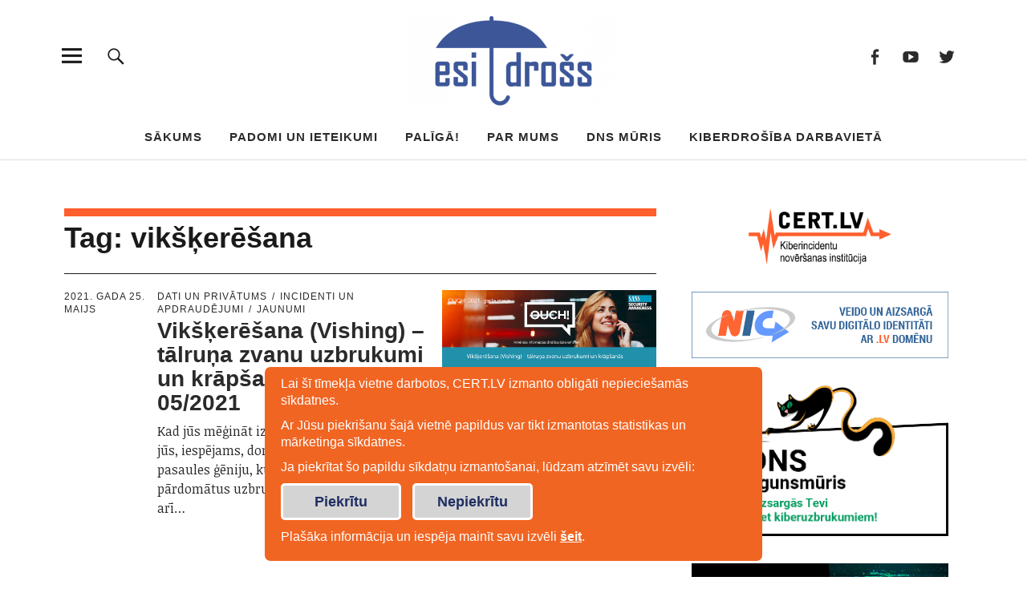

--- FILE ---
content_type: text/html; charset=UTF-8
request_url: https://www.esidross.lv/birkas/vikskeresana/
body_size: 16358
content:
<!DOCTYPE html>
<html lang="lv-LV" class="no-js">
<head>
<meta charset="UTF-8">
<meta name="viewport" content="width=device-width, initial-scale=1">
<link rel="profile" href="http://gmpg.org/xfn/11">
<link rel="pingback" href="https://www.esidross.lv/xmlrpc.php">
<script>(function(html){html.className = html.className.replace(/\bno-js\b/,'js')})(document.documentElement);</script>
<title>vikšķerēšana &#8211; Esidrošs</title>
<meta name='robots' content='max-image-preview:large' />
<link rel='dns-prefetch' href='//fonts.googleapis.com' />
<link rel="alternate" type="application/rss+xml" title="Esidrošs&raquo; Plūsma" href="https://www.esidross.lv/feed/" />
<link rel="alternate" type="application/rss+xml" title="Komentāru plūsma" href="https://www.esidross.lv/comments/feed/" />
<link rel="alternate" type="application/rss+xml" title="Esidrošs &raquo; vikšķerēšana plūsma" href="https://www.esidross.lv/birkas/vikskeresana/feed/" />
<script type="text/javascript">
window._wpemojiSettings = {"baseUrl":"https:\/\/s.w.org\/images\/core\/emoji\/14.0.0\/72x72\/","ext":".png","svgUrl":"https:\/\/s.w.org\/images\/core\/emoji\/14.0.0\/svg\/","svgExt":".svg","source":{"concatemoji":"https:\/\/www.esidross.lv\/wp-includes\/js\/wp-emoji-release.min.js"}};
/*! This file is auto-generated */
!function(i,n){var o,s,e;function c(e){try{var t={supportTests:e,timestamp:(new Date).valueOf()};sessionStorage.setItem(o,JSON.stringify(t))}catch(e){}}function p(e,t,n){e.clearRect(0,0,e.canvas.width,e.canvas.height),e.fillText(t,0,0);var t=new Uint32Array(e.getImageData(0,0,e.canvas.width,e.canvas.height).data),r=(e.clearRect(0,0,e.canvas.width,e.canvas.height),e.fillText(n,0,0),new Uint32Array(e.getImageData(0,0,e.canvas.width,e.canvas.height).data));return t.every(function(e,t){return e===r[t]})}function u(e,t,n){switch(t){case"flag":return n(e,"\ud83c\udff3\ufe0f\u200d\u26a7\ufe0f","\ud83c\udff3\ufe0f\u200b\u26a7\ufe0f")?!1:!n(e,"\ud83c\uddfa\ud83c\uddf3","\ud83c\uddfa\u200b\ud83c\uddf3")&&!n(e,"\ud83c\udff4\udb40\udc67\udb40\udc62\udb40\udc65\udb40\udc6e\udb40\udc67\udb40\udc7f","\ud83c\udff4\u200b\udb40\udc67\u200b\udb40\udc62\u200b\udb40\udc65\u200b\udb40\udc6e\u200b\udb40\udc67\u200b\udb40\udc7f");case"emoji":return!n(e,"\ud83e\udef1\ud83c\udffb\u200d\ud83e\udef2\ud83c\udfff","\ud83e\udef1\ud83c\udffb\u200b\ud83e\udef2\ud83c\udfff")}return!1}function f(e,t,n){var r="undefined"!=typeof WorkerGlobalScope&&self instanceof WorkerGlobalScope?new OffscreenCanvas(300,150):i.createElement("canvas"),a=r.getContext("2d",{willReadFrequently:!0}),o=(a.textBaseline="top",a.font="600 32px Arial",{});return e.forEach(function(e){o[e]=t(a,e,n)}),o}function t(e){var t=i.createElement("script");t.src=e,t.defer=!0,i.head.appendChild(t)}"undefined"!=typeof Promise&&(o="wpEmojiSettingsSupports",s=["flag","emoji"],n.supports={everything:!0,everythingExceptFlag:!0},e=new Promise(function(e){i.addEventListener("DOMContentLoaded",e,{once:!0})}),new Promise(function(t){var n=function(){try{var e=JSON.parse(sessionStorage.getItem(o));if("object"==typeof e&&"number"==typeof e.timestamp&&(new Date).valueOf()<e.timestamp+604800&&"object"==typeof e.supportTests)return e.supportTests}catch(e){}return null}();if(!n){if("undefined"!=typeof Worker&&"undefined"!=typeof OffscreenCanvas&&"undefined"!=typeof URL&&URL.createObjectURL&&"undefined"!=typeof Blob)try{var e="postMessage("+f.toString()+"("+[JSON.stringify(s),u.toString(),p.toString()].join(",")+"));",r=new Blob([e],{type:"text/javascript"}),a=new Worker(URL.createObjectURL(r),{name:"wpTestEmojiSupports"});return void(a.onmessage=function(e){c(n=e.data),a.terminate(),t(n)})}catch(e){}c(n=f(s,u,p))}t(n)}).then(function(e){for(var t in e)n.supports[t]=e[t],n.supports.everything=n.supports.everything&&n.supports[t],"flag"!==t&&(n.supports.everythingExceptFlag=n.supports.everythingExceptFlag&&n.supports[t]);n.supports.everythingExceptFlag=n.supports.everythingExceptFlag&&!n.supports.flag,n.DOMReady=!1,n.readyCallback=function(){n.DOMReady=!0}}).then(function(){return e}).then(function(){var e;n.supports.everything||(n.readyCallback(),(e=n.source||{}).concatemoji?t(e.concatemoji):e.wpemoji&&e.twemoji&&(t(e.twemoji),t(e.wpemoji)))}))}((window,document),window._wpemojiSettings);
</script>
<style type="text/css">
img.wp-smiley,
img.emoji {
	display: inline !important;
	border: none !important;
	box-shadow: none !important;
	height: 1em !important;
	width: 1em !important;
	margin: 0 0.07em !important;
	vertical-align: -0.1em !important;
	background: none !important;
	padding: 0 !important;
}
</style>
	<link rel='stylesheet' id='wp-block-library-css' href='https://www.esidross.lv/wp-includes/css/dist/block-library/style.min.css' type='text/css' media='all' />
<style id='wp-block-library-theme-inline-css' type='text/css'>
.wp-block-audio figcaption{color:#555;font-size:13px;text-align:center}.is-dark-theme .wp-block-audio figcaption{color:hsla(0,0%,100%,.65)}.wp-block-audio{margin:0 0 1em}.wp-block-code{border:1px solid #ccc;border-radius:4px;font-family:Menlo,Consolas,monaco,monospace;padding:.8em 1em}.wp-block-embed figcaption{color:#555;font-size:13px;text-align:center}.is-dark-theme .wp-block-embed figcaption{color:hsla(0,0%,100%,.65)}.wp-block-embed{margin:0 0 1em}.blocks-gallery-caption{color:#555;font-size:13px;text-align:center}.is-dark-theme .blocks-gallery-caption{color:hsla(0,0%,100%,.65)}.wp-block-image figcaption{color:#555;font-size:13px;text-align:center}.is-dark-theme .wp-block-image figcaption{color:hsla(0,0%,100%,.65)}.wp-block-image{margin:0 0 1em}.wp-block-pullquote{border-bottom:4px solid;border-top:4px solid;color:currentColor;margin-bottom:1.75em}.wp-block-pullquote cite,.wp-block-pullquote footer,.wp-block-pullquote__citation{color:currentColor;font-size:.8125em;font-style:normal;text-transform:uppercase}.wp-block-quote{border-left:.25em solid;margin:0 0 1.75em;padding-left:1em}.wp-block-quote cite,.wp-block-quote footer{color:currentColor;font-size:.8125em;font-style:normal;position:relative}.wp-block-quote.has-text-align-right{border-left:none;border-right:.25em solid;padding-left:0;padding-right:1em}.wp-block-quote.has-text-align-center{border:none;padding-left:0}.wp-block-quote.is-large,.wp-block-quote.is-style-large,.wp-block-quote.is-style-plain{border:none}.wp-block-search .wp-block-search__label{font-weight:700}.wp-block-search__button{border:1px solid #ccc;padding:.375em .625em}:where(.wp-block-group.has-background){padding:1.25em 2.375em}.wp-block-separator.has-css-opacity{opacity:.4}.wp-block-separator{border:none;border-bottom:2px solid;margin-left:auto;margin-right:auto}.wp-block-separator.has-alpha-channel-opacity{opacity:1}.wp-block-separator:not(.is-style-wide):not(.is-style-dots){width:100px}.wp-block-separator.has-background:not(.is-style-dots){border-bottom:none;height:1px}.wp-block-separator.has-background:not(.is-style-wide):not(.is-style-dots){height:2px}.wp-block-table{margin:0 0 1em}.wp-block-table td,.wp-block-table th{word-break:normal}.wp-block-table figcaption{color:#555;font-size:13px;text-align:center}.is-dark-theme .wp-block-table figcaption{color:hsla(0,0%,100%,.65)}.wp-block-video figcaption{color:#555;font-size:13px;text-align:center}.is-dark-theme .wp-block-video figcaption{color:hsla(0,0%,100%,.65)}.wp-block-video{margin:0 0 1em}.wp-block-template-part.has-background{margin-bottom:0;margin-top:0;padding:1.25em 2.375em}
</style>
<style id='classic-theme-styles-inline-css' type='text/css'>
/*! This file is auto-generated */
.wp-block-button__link{color:#fff;background-color:#32373c;border-radius:9999px;box-shadow:none;text-decoration:none;padding:calc(.667em + 2px) calc(1.333em + 2px);font-size:1.125em}.wp-block-file__button{background:#32373c;color:#fff;text-decoration:none}
</style>
<style id='global-styles-inline-css' type='text/css'>
body{--wp--preset--color--black: #000000;--wp--preset--color--cyan-bluish-gray: #abb8c3;--wp--preset--color--white: #ffffff;--wp--preset--color--pale-pink: #f78da7;--wp--preset--color--vivid-red: #cf2e2e;--wp--preset--color--luminous-vivid-orange: #ff6900;--wp--preset--color--luminous-vivid-amber: #fcb900;--wp--preset--color--light-green-cyan: #7bdcb5;--wp--preset--color--vivid-green-cyan: #00d084;--wp--preset--color--pale-cyan-blue: #8ed1fc;--wp--preset--color--vivid-cyan-blue: #0693e3;--wp--preset--color--vivid-purple: #9b51e0;--wp--preset--color--dark: #1a1a1a;--wp--preset--color--light-grey: #f4f4f4;--wp--preset--color--light-blue: #51a8dd;--wp--preset--color--dark-blue: #0c6ca6;--wp--preset--gradient--vivid-cyan-blue-to-vivid-purple: linear-gradient(135deg,rgba(6,147,227,1) 0%,rgb(155,81,224) 100%);--wp--preset--gradient--light-green-cyan-to-vivid-green-cyan: linear-gradient(135deg,rgb(122,220,180) 0%,rgb(0,208,130) 100%);--wp--preset--gradient--luminous-vivid-amber-to-luminous-vivid-orange: linear-gradient(135deg,rgba(252,185,0,1) 0%,rgba(255,105,0,1) 100%);--wp--preset--gradient--luminous-vivid-orange-to-vivid-red: linear-gradient(135deg,rgba(255,105,0,1) 0%,rgb(207,46,46) 100%);--wp--preset--gradient--very-light-gray-to-cyan-bluish-gray: linear-gradient(135deg,rgb(238,238,238) 0%,rgb(169,184,195) 100%);--wp--preset--gradient--cool-to-warm-spectrum: linear-gradient(135deg,rgb(74,234,220) 0%,rgb(151,120,209) 20%,rgb(207,42,186) 40%,rgb(238,44,130) 60%,rgb(251,105,98) 80%,rgb(254,248,76) 100%);--wp--preset--gradient--blush-light-purple: linear-gradient(135deg,rgb(255,206,236) 0%,rgb(152,150,240) 100%);--wp--preset--gradient--blush-bordeaux: linear-gradient(135deg,rgb(254,205,165) 0%,rgb(254,45,45) 50%,rgb(107,0,62) 100%);--wp--preset--gradient--luminous-dusk: linear-gradient(135deg,rgb(255,203,112) 0%,rgb(199,81,192) 50%,rgb(65,88,208) 100%);--wp--preset--gradient--pale-ocean: linear-gradient(135deg,rgb(255,245,203) 0%,rgb(182,227,212) 50%,rgb(51,167,181) 100%);--wp--preset--gradient--electric-grass: linear-gradient(135deg,rgb(202,248,128) 0%,rgb(113,206,126) 100%);--wp--preset--gradient--midnight: linear-gradient(135deg,rgb(2,3,129) 0%,rgb(40,116,252) 100%);--wp--preset--font-size--small: 16px;--wp--preset--font-size--medium: 20px;--wp--preset--font-size--large: 22px;--wp--preset--font-size--x-large: 42px;--wp--preset--font-size--regular: 19px;--wp--preset--font-size--larger: 26px;--wp--preset--spacing--20: 0.44rem;--wp--preset--spacing--30: 0.67rem;--wp--preset--spacing--40: 1rem;--wp--preset--spacing--50: 1.5rem;--wp--preset--spacing--60: 2.25rem;--wp--preset--spacing--70: 3.38rem;--wp--preset--spacing--80: 5.06rem;--wp--preset--shadow--natural: 6px 6px 9px rgba(0, 0, 0, 0.2);--wp--preset--shadow--deep: 12px 12px 50px rgba(0, 0, 0, 0.4);--wp--preset--shadow--sharp: 6px 6px 0px rgba(0, 0, 0, 0.2);--wp--preset--shadow--outlined: 6px 6px 0px -3px rgba(255, 255, 255, 1), 6px 6px rgba(0, 0, 0, 1);--wp--preset--shadow--crisp: 6px 6px 0px rgba(0, 0, 0, 1);}:where(.is-layout-flex){gap: 0.5em;}:where(.is-layout-grid){gap: 0.5em;}body .is-layout-flow > .alignleft{float: left;margin-inline-start: 0;margin-inline-end: 2em;}body .is-layout-flow > .alignright{float: right;margin-inline-start: 2em;margin-inline-end: 0;}body .is-layout-flow > .aligncenter{margin-left: auto !important;margin-right: auto !important;}body .is-layout-constrained > .alignleft{float: left;margin-inline-start: 0;margin-inline-end: 2em;}body .is-layout-constrained > .alignright{float: right;margin-inline-start: 2em;margin-inline-end: 0;}body .is-layout-constrained > .aligncenter{margin-left: auto !important;margin-right: auto !important;}body .is-layout-constrained > :where(:not(.alignleft):not(.alignright):not(.alignfull)){max-width: var(--wp--style--global--content-size);margin-left: auto !important;margin-right: auto !important;}body .is-layout-constrained > .alignwide{max-width: var(--wp--style--global--wide-size);}body .is-layout-flex{display: flex;}body .is-layout-flex{flex-wrap: wrap;align-items: center;}body .is-layout-flex > *{margin: 0;}body .is-layout-grid{display: grid;}body .is-layout-grid > *{margin: 0;}:where(.wp-block-columns.is-layout-flex){gap: 2em;}:where(.wp-block-columns.is-layout-grid){gap: 2em;}:where(.wp-block-post-template.is-layout-flex){gap: 1.25em;}:where(.wp-block-post-template.is-layout-grid){gap: 1.25em;}.has-black-color{color: var(--wp--preset--color--black) !important;}.has-cyan-bluish-gray-color{color: var(--wp--preset--color--cyan-bluish-gray) !important;}.has-white-color{color: var(--wp--preset--color--white) !important;}.has-pale-pink-color{color: var(--wp--preset--color--pale-pink) !important;}.has-vivid-red-color{color: var(--wp--preset--color--vivid-red) !important;}.has-luminous-vivid-orange-color{color: var(--wp--preset--color--luminous-vivid-orange) !important;}.has-luminous-vivid-amber-color{color: var(--wp--preset--color--luminous-vivid-amber) !important;}.has-light-green-cyan-color{color: var(--wp--preset--color--light-green-cyan) !important;}.has-vivid-green-cyan-color{color: var(--wp--preset--color--vivid-green-cyan) !important;}.has-pale-cyan-blue-color{color: var(--wp--preset--color--pale-cyan-blue) !important;}.has-vivid-cyan-blue-color{color: var(--wp--preset--color--vivid-cyan-blue) !important;}.has-vivid-purple-color{color: var(--wp--preset--color--vivid-purple) !important;}.has-black-background-color{background-color: var(--wp--preset--color--black) !important;}.has-cyan-bluish-gray-background-color{background-color: var(--wp--preset--color--cyan-bluish-gray) !important;}.has-white-background-color{background-color: var(--wp--preset--color--white) !important;}.has-pale-pink-background-color{background-color: var(--wp--preset--color--pale-pink) !important;}.has-vivid-red-background-color{background-color: var(--wp--preset--color--vivid-red) !important;}.has-luminous-vivid-orange-background-color{background-color: var(--wp--preset--color--luminous-vivid-orange) !important;}.has-luminous-vivid-amber-background-color{background-color: var(--wp--preset--color--luminous-vivid-amber) !important;}.has-light-green-cyan-background-color{background-color: var(--wp--preset--color--light-green-cyan) !important;}.has-vivid-green-cyan-background-color{background-color: var(--wp--preset--color--vivid-green-cyan) !important;}.has-pale-cyan-blue-background-color{background-color: var(--wp--preset--color--pale-cyan-blue) !important;}.has-vivid-cyan-blue-background-color{background-color: var(--wp--preset--color--vivid-cyan-blue) !important;}.has-vivid-purple-background-color{background-color: var(--wp--preset--color--vivid-purple) !important;}.has-black-border-color{border-color: var(--wp--preset--color--black) !important;}.has-cyan-bluish-gray-border-color{border-color: var(--wp--preset--color--cyan-bluish-gray) !important;}.has-white-border-color{border-color: var(--wp--preset--color--white) !important;}.has-pale-pink-border-color{border-color: var(--wp--preset--color--pale-pink) !important;}.has-vivid-red-border-color{border-color: var(--wp--preset--color--vivid-red) !important;}.has-luminous-vivid-orange-border-color{border-color: var(--wp--preset--color--luminous-vivid-orange) !important;}.has-luminous-vivid-amber-border-color{border-color: var(--wp--preset--color--luminous-vivid-amber) !important;}.has-light-green-cyan-border-color{border-color: var(--wp--preset--color--light-green-cyan) !important;}.has-vivid-green-cyan-border-color{border-color: var(--wp--preset--color--vivid-green-cyan) !important;}.has-pale-cyan-blue-border-color{border-color: var(--wp--preset--color--pale-cyan-blue) !important;}.has-vivid-cyan-blue-border-color{border-color: var(--wp--preset--color--vivid-cyan-blue) !important;}.has-vivid-purple-border-color{border-color: var(--wp--preset--color--vivid-purple) !important;}.has-vivid-cyan-blue-to-vivid-purple-gradient-background{background: var(--wp--preset--gradient--vivid-cyan-blue-to-vivid-purple) !important;}.has-light-green-cyan-to-vivid-green-cyan-gradient-background{background: var(--wp--preset--gradient--light-green-cyan-to-vivid-green-cyan) !important;}.has-luminous-vivid-amber-to-luminous-vivid-orange-gradient-background{background: var(--wp--preset--gradient--luminous-vivid-amber-to-luminous-vivid-orange) !important;}.has-luminous-vivid-orange-to-vivid-red-gradient-background{background: var(--wp--preset--gradient--luminous-vivid-orange-to-vivid-red) !important;}.has-very-light-gray-to-cyan-bluish-gray-gradient-background{background: var(--wp--preset--gradient--very-light-gray-to-cyan-bluish-gray) !important;}.has-cool-to-warm-spectrum-gradient-background{background: var(--wp--preset--gradient--cool-to-warm-spectrum) !important;}.has-blush-light-purple-gradient-background{background: var(--wp--preset--gradient--blush-light-purple) !important;}.has-blush-bordeaux-gradient-background{background: var(--wp--preset--gradient--blush-bordeaux) !important;}.has-luminous-dusk-gradient-background{background: var(--wp--preset--gradient--luminous-dusk) !important;}.has-pale-ocean-gradient-background{background: var(--wp--preset--gradient--pale-ocean) !important;}.has-electric-grass-gradient-background{background: var(--wp--preset--gradient--electric-grass) !important;}.has-midnight-gradient-background{background: var(--wp--preset--gradient--midnight) !important;}.has-small-font-size{font-size: var(--wp--preset--font-size--small) !important;}.has-medium-font-size{font-size: var(--wp--preset--font-size--medium) !important;}.has-large-font-size{font-size: var(--wp--preset--font-size--large) !important;}.has-x-large-font-size{font-size: var(--wp--preset--font-size--x-large) !important;}
.wp-block-navigation a:where(:not(.wp-element-button)){color: inherit;}
:where(.wp-block-post-template.is-layout-flex){gap: 1.25em;}:where(.wp-block-post-template.is-layout-grid){gap: 1.25em;}
:where(.wp-block-columns.is-layout-flex){gap: 2em;}:where(.wp-block-columns.is-layout-grid){gap: 2em;}
.wp-block-pullquote{font-size: 1.5em;line-height: 1.6;}
</style>
<link rel='stylesheet' id='chld_thm_cfg_parent-css' href='https://www.esidross.lv/wp-content/themes/uku/style.css' type='text/css' media='all' />
<link rel='stylesheet' id='uku-style-css' href='https://www.esidross.lv/wp-content/themes/uku-child/style.css' type='text/css' media='all' />
<link rel='stylesheet' id='genericons-css' href='https://www.esidross.lv/wp-content/themes/uku/assets/fonts/genericons.css' type='text/css' media='all' />
<link rel='stylesheet' id='uku-slick-style-css' href='https://www.esidross.lv/wp-content/themes/uku/assets/js/slick/slick.css' type='text/css' media='all' />
<link rel='stylesheet' id='chld_thm_cfg_separate-css' href='https://www.esidross.lv/wp-content/themes/uku-child/ctc-style.css?id=61283cb5&#038;ver=1.3.8.1599470486' type='text/css' media='all' />
<link rel='stylesheet' id='uku-fonts-css' href='https://fonts.googleapis.com/css?family=Noticia+Text%3A400%2C400italic%2C700%2C700italic%7CKanit%3A800%2C500%2C600%2C700&#038;subset=latin%2Clatin-ext' type='text/css' media='all' />
<script type='text/javascript' src='https://www.esidross.lv/wp-includes/js/jquery/jquery.min.js' id='jquery-core-js'></script>
<script type='text/javascript' src='https://www.esidross.lv/wp-includes/js/jquery/jquery-migrate.min.js' id='jquery-migrate-js'></script>
<script type='text/javascript' src='https://www.esidross.lv/wp-content/themes/uku/assets/js/slick/slick.min.js' id='uku-slick-js'></script>
<script type='text/javascript' src='https://www.esidross.lv/wp-content/themes/uku/assets/js/jquery.viewportchecker.min.js' id='viewportchecker-js'></script>
<script type='text/javascript' src='https://www.esidross.lv/wp-content/themes/uku/assets/js/sticky-kit.min.js' id='sticky-kit-js'></script>
<script type='text/javascript' src='https://www.esidross.lv/wp-content/themes/uku/assets/js/jquery.fitvids.js' id='fitvids-js'></script>
	<style type="text/css">
							.entry-content a,
			.comment-text a,
			#desktop-navigation ul li a:hover,
			.featured-slider button.slick-arrow:hover::after,
			.front-section a.all-posts-link:hover,
			#overlay-close:hover,
			.widget-area .widget ul li a:hover,
			#sidebar-offcanvas .widget a:hover,
			.textwidget a:hover,
			#overlay-nav a:hover,
			.author-links a:hover,
			.single-post .post-navigation a:hover,
			.single-attachment .post-navigation a:hover,
			.author-bio a,
			.single-post .hentry .entry-meta a:hover,
			.entry-header a:hover,
			.entry-header h2.entry-title a:hover,
			.blog .entry-meta a:hover,
			.uku-neo .entry-content p a:hover,
			.uku-neo .author-bio a:hover,
			.uku-neo .comment-text a:hover,
			.uku-neo .entry-header h2.entry-title a:hover,
			.uku-serif .entry-header h2.entry-title a:hover,
			.uku-serif .entry-content p a,
			.uku-serif .entry-content li a,
			.uku-serif .author-bio a,
			.uku-serif .comment-text a {
				color: ;
			}
			.uku-serif .entry-content p a,
			.uku-serif .entry-content li a,
			.uku-serif .author-bio a,
			.uku-serif .comment-text a {
				box-shadow: inset 0 -1px 0 ;
			}
			.single-post .post-navigation a:hover,
			.single-attachment .post-navigation a:hover,
			#desktop-navigation ul li.menu-item-has-children a:hover::after,
			.desktop-search input.search-field:active,
			.desktop-search input.search-field:focus {
				border-color: ;
			}
			.featured-slider .entry-cats a,
			.section-one-column-one .entry-cats a,
			.section-three-column-one .entry-cats a,
			#front-section-four .entry-cats a,
			.single-post .entry-cats a,
			.blog.uku-standard.blog-defaultplus #primary .hentry.has-post-thumbnail:nth-child(4n) .entry-cats a,
			#desktop-navigation .sub-menu li a:hover,
			#desktop-navigation .children li a:hover,
			.widget_mc4wp_form_widget input[type="submit"],
			.uku-neo .featured-slider .entry-cats a:hover,
			.uku-neo .section-one-column-one .entry-cats a:hover,
			.uku-neo .section-three-column-one .entry-cats a:hover,
			.uku-neo #front-section-four .entry-cats a:hover,
			.uku-neo .single-post .entry-cats a:hover,
			.uku-neo .format-video .entry-thumbnail span.video-icon:before,
			.uku-neo .format-video .entry-thumbnail span.video-icon:after,
			.uku-neo .entry-content p a:hover::after,
			.uku-neo .author-bio a:hover::after,
			.uku-neo .comment-text a:hover::after {
				background: ;
			}
			.blog.blog-classic #primary .hentry.has-post-thumbnail:nth-child(4n) .entry-cats a {
				background: none !important;
			}
			@media screen and (min-width: 66.25em) {
				.uku-neo #overlay-open:hover,
				.uku-neo .search-open:hover,
				.uku-neo #overlay-open-sticky:hover,
				.uku-neo.fixedheader-dark.header-stick #overlay-open-sticky:hover,
				.uku-neo.fixedheader-dark.header-stick #search-open-sticky:hover {
					background: ;
				}
			}
							.entry-content a:hover,
			.comment-text a:hover,
			.author-bio a:hover {
				color:  !important;
			}
			.blog.blog-defaultplus #primary .hentry.has-post-thumbnail:nth-child(4n) .entry-cats a:hover,
			.featured-slider .entry-cats a:hover,
			.section-one-column-one .entry-cats a:hover,
			.section-three-column-one .entry-cats a:hover,
			#front-section-four .entry-cats a:hover,
			.single-post .entry-cats a:hover,
			#colophon .footer-feature-btn:hover,
			.comments-show #comments-toggle,
			.widget_mc4wp_form_widget input[type="submit"]:hover,
			#comments-toggle:hover,
			input[type="submit"]:hover,
			input#submit:hover,
			#primary #infinite-handle span:hover,
			#front-section-three a.all-posts-link:hover,
			.desktop-search input[type="submit"]:hover,
			.widget_search input[type="submit"]:hover,
			.post-password-form input[type="submit"]:hover,
			#offcanvas-widgets-open:hover,
			.offcanvas-widgets-show #offcanvas-widgets-open,
			.uku-standard.blog-classic .entry-content p a.more-link:hover {
				background: ;
			}
			#colophon .footer-feature-textwrap .footer-feature-btn:hover,
			.comments-show #comments-toggle,
			#comments-toggle:hover,
			input[type="submit"]:hover,
			input#submit:hover,
			.blog #primary #infinite-handle span:hover,
			#front-section-three a.all-posts-link:hover,
			.desktop-search input[type="submit"]:hover,
			.widget_search input[type="submit"]:hover,
			.post-password-form input[type="submit"]:hover,
			#offcanvas-widgets-open:hover,
			.offcanvas-widgets-show #offcanvas-widgets-open,
			.uku-standard.blog-classic .entry-content p a.more-link:hover {
				border-color:  !important;
			}
							#colophon,
			.uku-serif .big-instagram-wrap {background: ;}
						#colophon,
		#colophon .footer-menu ul a,
		#colophon .footer-menu ul a:hover,
		#colophon #site-info, #colophon #site-info a,
		#colophon #site-info, #colophon #site-info a:hover,
		#footer-social span,
		#colophon .social-nav ul li a,
		.uku-serif .big-instagram-wrap .null-instagram-feed .clear a,
		.uku-serif .big-instagram-wrap .widget h2.widget-title {
			color: ;
		}
		.footer-menus-wrap {
			border-bottom: 1px solid ;
		}
							.mobile-search, .inner-offcanvas-wrap {background: ;}
							#mobile-social ul li a,
			#overlay-nav ul li a,
			#offcanvas-widgets-open,
			.dropdown-toggle,
			#sidebar-offcanvas .widget h2.widget-title,
			#sidebar-offcanvas .widget,
			#sidebar-offcanvas .widget a {
				color: ;
			}
			#sidebar-offcanvas .widget h2.widget-title {border-color: ;}
			#offcanvas-widgets-open {border-color: ;}
			@media screen and (min-width: 66.25em) {
			#overlay-nav ul li,
			#overlay-nav ul ul.sub-menu,
			#overlay-nav ul ul.children {border-color: ;}
			#overlay-close {color: ;}
			#overlay-nav {
				border-color: ;
			}
			}
							#front-section-three {background: ;}
							.widget_mc4wp_form_widget, .jetpack_subscription_widget {background: ;}
							.uku-serif .front-about-img:after {background: ;}
							#shopfront-cats {background: ;}
									#front-section-threecolumn .entry-summary {display: block;}
																			.blog.blog-defaultplus #primary .hentry.has-post-thumbnail:nth-child(4n) .entry-thumbnail a:after,
			.featured-slider .entry-thumbnail a:after,
			.uku-serif .featured-slider .entry-thumbnail:after,
			.header-image:after,
			#front-section-four .entry-thumbnail a:after,
			.uku-serif #front-section-four .entry-thumbnail a .thumb-wrap:after,
			.single-post .big-thumb .entry-thumbnail a:after,
			.blog.blog-defaultplus #primary .hentry.has-post-thumbnail:nth-child(4n) .thumb-wrap:after,
			.section-two-column-one .thumb-wrap:after,
			.header-fullscreen #headerimg-wrap:after {background-color: ;}
									.header-fullscreen #headerimg-wrap:after {	background-color: transparent;}
							#front-section-four .meta-main-wrap,
			.featured-slider .meta-main-wrap,
			.blog.blog-defaultplus #primary .hentry.has-post-thumbnail:nth-child(4n) .meta-main-wrap,
			.uku-serif .section-two-column-one .entry-text-wrap,
			.big-thumb .title-wrap {
				background: -moz-linear-gradient(top, rgba(0,0,0,0) 0%, rgba(0,0,0,) 100%);
				background: -webkit-linear-gradient(top, rgba(0,0,0,0) 0%,rgba(0,0,0,) 100%);
				background: linear-gradient(to bottom, rgba(0,0,0,0) 0%,rgba(0,0,0,) 100%);
			}
			
				</style>
		<link rel="icon" href="https://www.esidross.lv/wp-content/uploads/2020/09/cropped-android-chrome-512x512-1-32x32.png" sizes="32x32" />
<link rel="icon" href="https://www.esidross.lv/wp-content/uploads/2020/09/cropped-android-chrome-512x512-1-192x192.png" sizes="192x192" />
<link rel="apple-touch-icon" href="https://www.esidross.lv/wp-content/uploads/2020/09/cropped-android-chrome-512x512-1-180x180.png" />
<meta name="msapplication-TileImage" content="https://www.esidross.lv/wp-content/uploads/2020/09/cropped-android-chrome-512x512-1-270x270.png" />
		<style type="text/css" id="wp-custom-css">
			.front-section-title, .social-front-title {
    border-top: 10px solid #ff5f2d;
}

.blog-wrap h3.blog-title, .archive-header h1.archive-title {
    border-top: 10px solid #ff5f2d;
}

.single-post img.wp-post-image {
    display: none !important;
}

.tagcloud a:hover {
    color: #51a8dd;
}

.pum-theme-3902 .pum-container, .pum-theme-lightbox .pum-container{
	border: 8px solid #51a8dd;
}
@media screen and (min-width: 16.000em){
	.blog-title{
		margin-top:30px;
	}
	.blog .hentry .entry-cats, .widget.widget_tag_cloud{
		display:none;
	}
	#colophon .footer-menu ul li{
		margin-bottom:20px;
	}
	#colophon .footer-menu ul li a{
		padding:20px 20px 20px 0;
	}
	.social-nav ul li a{
		padding:20px;
	}
}
@media screen and (min-width: 36.000em){
	.blog-title{
		margin-top:30px;
	}
	.blog .hentry .entry-cats{
		display:inline-block;
	}
	.social-nav ul li a{
		padding:0px;
	}
}
@media screen and (min-width: 48.000em){
	.blog-title{
		margin-top:30px;
	}
	.blog .hentry .entry-cats{
		display:inline-block;
	}
}
@media screen and (min-width: 66.250em){
	.blog-title{
		margin-top:0;
	}
	.blog .hentry .entry-cats{
		display:inline-block;
	}
}


#entry-content{
	margin-left:0;
}
/* --Matīss: pielieku šādu, lai Featured image nerādās rakstu sākumā [11.09.20] */
.single-post img.wp-post-image {
    display: none !important;
}
/* --Matīss: pielieku tagu mākonim hovera krāsu */
.tagcloud a:hover {
    color: #51a8dd;
}		</style>
		</head>

<body class="archive tag tag-vikskeresana tag-796 wp-custom-logo uku-standard blog-default has-thumb slider-on slider-boxed">

	<div class="container-all">

	<header id="masthead" class="site-header cf" role="banner">

		<div class="site-header-content">

			
			<div id="site-branding">
									<div class="custom-logo-wrap">
						<a href="https://www.esidross.lv/" class="custom-logo-link" rel="home"><img width="520" height="236" src="https://www.esidross.lv/wp-content/uploads/2020/03/cropped-EsiDross2020_v1-1.png" class="custom-logo" alt="Esidrošs" decoding="async" srcset="https://www.esidross.lv/wp-content/uploads/2020/03/cropped-EsiDross2020_v1-1.png 520w, https://www.esidross.lv/wp-content/uploads/2020/03/cropped-EsiDross2020_v1-1-300x136.png 300w, https://www.esidross.lv/wp-content/uploads/2020/03/cropped-EsiDross2020_v1-1-465x211.png 465w" sizes="(max-width: 520px) 100vw, 520px" /></a>					 </div><!-- end .custom-logo-wrap -->
				 
				<!--<p class="site-description">vietne, kurā apkopota noderīga informācija tiem, kam rūp sava un sava datora, telefona vai citu viedierīču drošība internetā</p>-->
				<button aria-label="menu" id="overlay-open" class="overlay-open overlay-btn"><span>Menu</span></button>

				
									<nav id="header-social" class="header-social social-nav" role="navigation">
					<ul id="menu-social" class="menu"><li id="menu-item-3772" class="menu-item menu-item-type-custom menu-item-object-custom menu-item-3772"><a href="https://www.facebook.com/certlv">Facebook</a></li>
<li id="menu-item-3773" class="menu-item menu-item-type-custom menu-item-object-custom menu-item-3773"><a href="https://youtube.com/certlv">Youtube</a></li>
<li id="menu-item-3779" class="menu-item menu-item-type-custom menu-item-object-custom menu-item-3779"><a href="https://twitter.com/certlv">Twitter</a></li>
</ul>					</nav><!-- end #header-social -->
							</div><!-- end #site-branding -->

							<nav id="desktop-navigation" class="desktop-navigation cf" role="navigation">
					<ul id="menu-galvenais-menu" class="menu"><li id="menu-item-3887" class="menu-item menu-item-type-custom menu-item-object-custom menu-item-3887"><a href="/">Sākums</a></li>
<li id="menu-item-4105" class="menu-item menu-item-type-custom menu-item-object-custom menu-item-has-children menu-item-4105"><a href="#">Padomi un ieteikumi</a>
<ul class="sub-menu">
	<li id="menu-item-3851" class="menu-item menu-item-type-taxonomy menu-item-object-category menu-item-3851"><a href="https://www.esidross.lv/kategorijas/dati-un-privatums/">Dati un privātums</a></li>
	<li id="menu-item-3852" class="menu-item menu-item-type-taxonomy menu-item-object-category menu-item-3852"><a href="https://www.esidross.lv/kategorijas/iekartas-un-programmas/">Iekārtas un programmas</a></li>
	<li id="menu-item-3991" class="menu-item menu-item-type-taxonomy menu-item-object-category menu-item-3991"><a href="https://www.esidross.lv/kategorijas/berni-un-internets/">Bērni un internets</a></li>
	<li id="menu-item-3990" class="menu-item menu-item-type-taxonomy menu-item-object-category menu-item-3990"><a href="https://www.esidross.lv/kategorijas/socialie-tikli/">Sociālie tīkli</a></li>
	<li id="menu-item-4269" class="menu-item menu-item-type-post_type menu-item-object-page menu-item-4269"><a href="https://www.esidross.lv/informacija-par-apdraudejumiem/">Informācija par apdraudējumiem</a></li>
	<li id="menu-item-4173" class="menu-item menu-item-type-taxonomy menu-item-object-category menu-item-4173"><a href="https://www.esidross.lv/kategorijas/eksperti-runa/">Eksperti runā</a></li>
</ul>
</li>
<li id="menu-item-3848" class="menu-item menu-item-type-custom menu-item-object-custom menu-item-has-children menu-item-3848"><a href="#">Palīgā!</a>
<ul class="sub-menu">
	<li id="menu-item-3992" class="menu-item menu-item-type-taxonomy menu-item-object-category menu-item-3992"><a href="https://www.esidross.lv/kategorijas/noderigi-resursi/">Noderīgi resursi</a></li>
	<li id="menu-item-3993" class="menu-item menu-item-type-taxonomy menu-item-object-category menu-item-3993"><a href="https://www.esidross.lv/kategorijas/incidenti-un-apdraudejumi/">Incidenti un apdraudējumi</a></li>
	<li id="menu-item-3318" class="menu-item menu-item-type-taxonomy menu-item-object-category menu-item-3318"><a href="https://www.esidross.lv/kategorijas/apstajies-padoma-piesledzies/">APSTĀJIES. PADOMĀ. PIESLĒDZIES.</a></li>
	<li id="menu-item-4186" class="menu-item menu-item-type-post_type menu-item-object-post menu-item-4186"><a href="https://www.esidross.lv/2020/09/10/drosibai-paliga-saites-2/">Palīgā saites!</a></li>
	<li id="menu-item-4232" class="menu-item menu-item-type-post_type menu-item-object-post menu-item-4232"><a href="https://www.esidross.lv/2020/09/11/latvijas-kibertelpas-atbildigas-iestades/">Pie kā vērsties</a></li>
</ul>
</li>
<li id="menu-item-4002" class="menu-item menu-item-type-custom menu-item-object-custom menu-item-has-children menu-item-4002"><a href="#">Par mums</a>
<ul class="sub-menu">
	<li id="menu-item-4006" class="menu-item menu-item-type-post_type menu-item-object-page menu-item-4006"><a href="https://www.esidross.lv/par-mums/">Kas mēs esam</a></li>
	<li id="menu-item-377" class="menu-item menu-item-type-taxonomy menu-item-object-category menu-item-377"><a href="https://www.esidross.lv/kategorijas/aktivitates/">Aktivitātes</a></li>
	<li id="menu-item-5472" class="menu-item menu-item-type-post_type menu-item-object-page menu-item-5472"><a href="https://www.esidross.lv/sikdatnu-politika/">Sīkdatņu politika</a></li>
	<li id="menu-item-5910" class="menu-item menu-item-type-post_type menu-item-object-page menu-item-5910"><a href="https://www.esidross.lv/pieklustamibas-pazinojums/">Piekļūstamības paziņojums</a></li>
</ul>
</li>
<li id="menu-item-4017" class="menu-item menu-item-type-custom menu-item-object-custom menu-item-4017"><a href="https://dnsmuris.lv/">DNS Mūris</a></li>
<li id="menu-item-4167" class="menu-item menu-item-type-taxonomy menu-item-object-category menu-item-has-children menu-item-4167"><a href="https://www.esidross.lv/kategorijas/parolize/">Kiberdrošība darbavietā</a>
<ul class="sub-menu">
	<li id="menu-item-4106" class="menu-item menu-item-type-taxonomy menu-item-object-category menu-item-4106"><a href="https://www.esidross.lv/kategorijas/parolize/">Kiberdrošība darbavietā</a></li>
	<li id="menu-item-4168" class="menu-item menu-item-type-custom menu-item-object-custom menu-item-4168"><a href="https://rokasgramata.esidross.lv/">Rokasgrāmata</a></li>
	<li id="menu-item-4169" class="menu-item menu-item-type-custom menu-item-object-custom menu-item-4169"><a href="https://www.youtube.com/playlist?list=PLmbEh4-pWjw7pVIHgLzEGOIo_KOMkEvWJ">Video instrukcijas</a></li>
</ul>
</li>
</ul>				</nav><!-- .main-navigation -->
			
						<button id="search-open" class="search-open search-btn"><span>Meklēt</span></button>
				<div class="desktop-search">
										
<form method="get" class="searchform" action="https://www.esidross.lv/" role="search">
	<label for="search-top" class="screen-reader-text"><span>Meklēt</span></label>
	<input id="search-top" type="text" class="search-field" name="s" placeholder="Meklēt..." />
	<input type="submit" class="submit" name="submit" value="Meklēt" />
</form>
				</div><!-- end .desktop-search -->
			
		</div><!-- .site-header-content -->

		<div class="sticky-header hidden">
			<button id="overlay-open-sticky" class="overlay-open overlay-btn"><span>Menu</span></button>
							<button id="search-open-sticky" class="search-open search-btn"><span>Meklēt</span></button>
			
						 <div class="custom-logo-wrap">
				 <a href="https://www.esidross.lv/" class="custom-logo-link" rel="home"><img width="520" height="236" src="https://www.esidross.lv/wp-content/uploads/2020/03/cropped-EsiDross2020_v1-1.png" class="custom-logo" alt="Esidrošs" decoding="async" srcset="https://www.esidross.lv/wp-content/uploads/2020/03/cropped-EsiDross2020_v1-1.png 520w, https://www.esidross.lv/wp-content/uploads/2020/03/cropped-EsiDross2020_v1-1-300x136.png 300w, https://www.esidross.lv/wp-content/uploads/2020/03/cropped-EsiDross2020_v1-1-465x211.png 465w" sizes="(max-width: 520px) 100vw, 520px" /></a>			 </div><!-- end .custom-logo-wrap -->
			
			
							<nav id="header-social-sticky" class="header-social social-nav" role="navigation">
					<ul id="menu-social-1" class="menu"><li class="menu-item menu-item-type-custom menu-item-object-custom menu-item-3772"><a href="https://www.facebook.com/certlv">Facebook</a></li>
<li class="menu-item menu-item-type-custom menu-item-object-custom menu-item-3773"><a href="https://youtube.com/certlv">Youtube</a></li>
<li class="menu-item menu-item-type-custom menu-item-object-custom menu-item-3779"><a href="https://twitter.com/certlv">Twitter</a></li>
</ul>				</nav><!-- end #header-social-sticky -->
			

		</div><!-- end .sticky-header -->

			<div class="inner-offcanvas-wrap">
				<div class="close-btn-wrap">
					<button aria-label="close" id="overlay-close" class="overlay-btn"><span>Close</span></button>
				</div><!-- end .close-btn-wrap -->

				<div class="overlay-desktop-content cf">

					
					<nav id="overlay-nav" class="main-nav cf" role="navigation">
					<ul id="menu-galvenais-menu-1" class="menu"><li class="menu-item menu-item-type-custom menu-item-object-custom menu-item-3887"><a href="/">Sākums</a></li>
<li class="menu-item menu-item-type-custom menu-item-object-custom menu-item-has-children menu-item-4105"><a href="#">Padomi un ieteikumi</a>
<ul class="sub-menu">
	<li class="menu-item menu-item-type-taxonomy menu-item-object-category menu-item-3851"><a href="https://www.esidross.lv/kategorijas/dati-un-privatums/">Dati un privātums</a></li>
	<li class="menu-item menu-item-type-taxonomy menu-item-object-category menu-item-3852"><a href="https://www.esidross.lv/kategorijas/iekartas-un-programmas/">Iekārtas un programmas</a></li>
	<li class="menu-item menu-item-type-taxonomy menu-item-object-category menu-item-3991"><a href="https://www.esidross.lv/kategorijas/berni-un-internets/">Bērni un internets</a></li>
	<li class="menu-item menu-item-type-taxonomy menu-item-object-category menu-item-3990"><a href="https://www.esidross.lv/kategorijas/socialie-tikli/">Sociālie tīkli</a></li>
	<li class="menu-item menu-item-type-post_type menu-item-object-page menu-item-4269"><a href="https://www.esidross.lv/informacija-par-apdraudejumiem/">Informācija par apdraudējumiem</a></li>
	<li class="menu-item menu-item-type-taxonomy menu-item-object-category menu-item-4173"><a href="https://www.esidross.lv/kategorijas/eksperti-runa/">Eksperti runā</a></li>
</ul>
</li>
<li class="menu-item menu-item-type-custom menu-item-object-custom menu-item-has-children menu-item-3848"><a href="#">Palīgā!</a>
<ul class="sub-menu">
	<li class="menu-item menu-item-type-taxonomy menu-item-object-category menu-item-3992"><a href="https://www.esidross.lv/kategorijas/noderigi-resursi/">Noderīgi resursi</a></li>
	<li class="menu-item menu-item-type-taxonomy menu-item-object-category menu-item-3993"><a href="https://www.esidross.lv/kategorijas/incidenti-un-apdraudejumi/">Incidenti un apdraudējumi</a></li>
	<li class="menu-item menu-item-type-taxonomy menu-item-object-category menu-item-3318"><a href="https://www.esidross.lv/kategorijas/apstajies-padoma-piesledzies/">APSTĀJIES. PADOMĀ. PIESLĒDZIES.</a></li>
	<li class="menu-item menu-item-type-post_type menu-item-object-post menu-item-4186"><a href="https://www.esidross.lv/2020/09/10/drosibai-paliga-saites-2/">Palīgā saites!</a></li>
	<li class="menu-item menu-item-type-post_type menu-item-object-post menu-item-4232"><a href="https://www.esidross.lv/2020/09/11/latvijas-kibertelpas-atbildigas-iestades/">Pie kā vērsties</a></li>
</ul>
</li>
<li class="menu-item menu-item-type-custom menu-item-object-custom menu-item-has-children menu-item-4002"><a href="#">Par mums</a>
<ul class="sub-menu">
	<li class="menu-item menu-item-type-post_type menu-item-object-page menu-item-4006"><a href="https://www.esidross.lv/par-mums/">Kas mēs esam</a></li>
	<li class="menu-item menu-item-type-taxonomy menu-item-object-category menu-item-377"><a href="https://www.esidross.lv/kategorijas/aktivitates/">Aktivitātes</a></li>
	<li class="menu-item menu-item-type-post_type menu-item-object-page menu-item-5472"><a href="https://www.esidross.lv/sikdatnu-politika/">Sīkdatņu politika</a></li>
	<li class="menu-item menu-item-type-post_type menu-item-object-page menu-item-5910"><a href="https://www.esidross.lv/pieklustamibas-pazinojums/">Piekļūstamības paziņojums</a></li>
</ul>
</li>
<li class="menu-item menu-item-type-custom menu-item-object-custom menu-item-4017"><a href="https://dnsmuris.lv/">DNS Mūris</a></li>
<li class="menu-item menu-item-type-taxonomy menu-item-object-category menu-item-has-children menu-item-4167"><a href="https://www.esidross.lv/kategorijas/parolize/">Kiberdrošība darbavietā</a>
<ul class="sub-menu">
	<li class="menu-item menu-item-type-taxonomy menu-item-object-category menu-item-4106"><a href="https://www.esidross.lv/kategorijas/parolize/">Kiberdrošība darbavietā</a></li>
	<li class="menu-item menu-item-type-custom menu-item-object-custom menu-item-4168"><a href="https://rokasgramata.esidross.lv/">Rokasgrāmata</a></li>
	<li class="menu-item menu-item-type-custom menu-item-object-custom menu-item-4169"><a href="https://www.youtube.com/playlist?list=PLmbEh4-pWjw7pVIHgLzEGOIo_KOMkEvWJ">Video instrukcijas</a></li>
</ul>
</li>
</ul>					</nav><!-- .main-navigation -->

											<nav id="mobile-social" class="social-nav" role="navigation">
						<ul id="menu-social-2" class="menu"><li class="menu-item menu-item-type-custom menu-item-object-custom menu-item-3772"><a href="https://www.facebook.com/certlv">Facebook</a></li>
<li class="menu-item menu-item-type-custom menu-item-object-custom menu-item-3773"><a href="https://youtube.com/certlv">Youtube</a></li>
<li class="menu-item menu-item-type-custom menu-item-object-custom menu-item-3779"><a href="https://twitter.com/certlv">Twitter</a></li>
</ul>						</nav><!-- end #mobile-social -->
					
										<div class="mobile-search">
						
<form method="get" class="searchform" action="https://www.esidross.lv/" role="search">
	<label for="mobile-search" class="screen-reader-text"><span>Meklēt</span></label>
	<input id="mobile-search" type="text" class="search-field" name="s" placeholder="Meklēt..." />
	<input type="submit" class="submit" name="submit" value="Meklēt" />
</form>
					</div><!-- end .mobile-search -->
					
					
<div id="offcanvas-wrap">
<a href="#offcanvas-wrap" id="offcanvas-widgets-open"><span>Info</span></a>
<aside id="sidebar-offcanvas" class="sidebar-offcanvas cf" role="complementary">
			<div class="widget-area">
			<section id="tag_cloud-9" class="widget widget_tag_cloud"><h2 class="widget-title">Mākonis</h2><div class="tagcloud"><a href="https://www.esidross.lv/birkas/2fa/" class="tag-cloud-link tag-link-756 tag-link-position-1" style="font-size: 8pt;" aria-label="2FA (3 items)">2FA<span class="tag-link-count"> (3)</span></a>
<a href="https://www.esidross.lv/birkas/antiviruss/" class="tag-cloud-link tag-link-223 tag-link-position-2" style="font-size: 8pt;" aria-label="antivīruss (3 items)">antivīruss<span class="tag-link-count"> (3)</span></a>
<a href="https://www.esidross.lv/birkas/atjauninajumi/" class="tag-cloud-link tag-link-474 tag-link-position-3" style="font-size: 14.294573643411pt;" aria-label="atjauninājumi (14 items)">atjauninājumi<span class="tag-link-count"> (14)</span></a>
<a href="https://www.esidross.lv/birkas/attalinatais-darbs/" class="tag-cloud-link tag-link-748 tag-link-position-4" style="font-size: 9.0852713178295pt;" aria-label="attālinātais darbs (4 items)">attālinātais darbs<span class="tag-link-count"> (4)</span></a>
<a href="https://www.esidross.lv/birkas/autentifikacija/" class="tag-cloud-link tag-link-571 tag-link-position-5" style="font-size: 14.294573643411pt;" aria-label="autentifikācija (14 items)">autentifikācija<span class="tag-link-count"> (14)</span></a>
<a href="https://www.esidross.lv/birkas/bezmaksas/" class="tag-cloud-link tag-link-224 tag-link-position-6" style="font-size: 13.209302325581pt;" aria-label="bezmaksas (11 items)">bezmaksas<span class="tag-link-count"> (11)</span></a>
<a href="https://www.esidross.lv/birkas/berni/" class="tag-cloud-link tag-link-308 tag-link-position-7" style="font-size: 9.953488372093pt;" aria-label="bērni (5 items)">bērni<span class="tag-link-count"> (5)</span></a>
<a href="https://www.esidross.lv/birkas/darbavieta/" class="tag-cloud-link tag-link-726 tag-link-position-8" style="font-size: 15.37984496124pt;" aria-label="darbavietā (18 items)">darbavietā<span class="tag-link-count"> (18)</span></a>
<a href="https://www.esidross.lv/birkas/dati/" class="tag-cloud-link tag-link-405 tag-link-position-9" style="font-size: 17.22480620155pt;" aria-label="dati (27 items)">dati<span class="tag-link-count"> (27)</span></a>
<a href="https://www.esidross.lv/birkas/drossinternets/" class="tag-cloud-link tag-link-699 tag-link-position-10" style="font-size: 8pt;" aria-label="drossinternets (3 items)">drossinternets<span class="tag-link-count"> (3)</span></a>
<a href="https://www.esidross.lv/birkas/drosa-iepirksanas/" class="tag-cloud-link tag-link-835 tag-link-position-11" style="font-size: 10.713178294574pt;" aria-label="droša iepirkšanās (6 items)">droša iepirkšanās<span class="tag-link-count"> (6)</span></a>
<a href="https://www.esidross.lv/birkas/e-pasts/" class="tag-cloud-link tag-link-198 tag-link-position-12" style="font-size: 13.209302325581pt;" aria-label="e-pasts (11 items)">e-pasts<span class="tag-link-count"> (11)</span></a>
<a href="https://www.esidross.lv/birkas/finanses/" class="tag-cloud-link tag-link-711 tag-link-position-13" style="font-size: 9.953488372093pt;" aria-label="finanses (5 items)">finanses<span class="tag-link-count"> (5)</span></a>
<a href="https://www.esidross.lv/birkas/hakeri/" class="tag-cloud-link tag-link-27 tag-link-position-14" style="font-size: 12.77519379845pt;" aria-label="hakeri (10 items)">hakeri<span class="tag-link-count"> (10)</span></a>
<a href="https://www.esidross.lv/birkas/ieteikumi/" class="tag-cloud-link tag-link-729 tag-link-position-15" style="font-size: 8pt;" aria-label="ieteikumi (3 items)">ieteikumi<span class="tag-link-count"> (3)</span></a>
<a href="https://www.esidross.lv/birkas/iot/" class="tag-cloud-link tag-link-402 tag-link-position-16" style="font-size: 8pt;" aria-label="IoT (3 items)">IoT<span class="tag-link-count"> (3)</span></a>
<a href="https://www.esidross.lv/birkas/jaunumi/" class="tag-cloud-link tag-link-843 tag-link-position-17" style="font-size: 22pt;" aria-label="jaunumi (76 items)">jaunumi<span class="tag-link-count"> (76)</span></a>
<a href="https://www.esidross.lv/birkas/kiberdrosiba/" class="tag-cloud-link tag-link-724 tag-link-position-18" style="font-size: 11.798449612403pt;" aria-label="kiberdrosiba (8 items)">kiberdrosiba<span class="tag-link-count"> (8)</span></a>
<a href="https://www.esidross.lv/birkas/krapnieciski-zvani/" class="tag-cloud-link tag-link-797 tag-link-position-19" style="font-size: 9.953488372093pt;" aria-label="krāpnieciski zvani (5 items)">krāpnieciski zvani<span class="tag-link-count"> (5)</span></a>
<a href="https://www.esidross.lv/birkas/krapsana/" class="tag-cloud-link tag-link-151 tag-link-position-20" style="font-size: 17.875968992248pt;" aria-label="krāpšana (31 items)">krāpšana<span class="tag-link-count"> (31)</span></a>
<a href="https://www.esidross.lv/birkas/lietotnes/" class="tag-cloud-link tag-link-787 tag-link-position-21" style="font-size: 10.713178294574pt;" aria-label="lietotnes (6 items)">lietotnes<span class="tag-link-count"> (6)</span></a>
<a href="https://www.esidross.lv/birkas/mfa/" class="tag-cloud-link tag-link-706 tag-link-position-22" style="font-size: 11.255813953488pt;" aria-label="MFA (7 items)">MFA<span class="tag-link-count"> (7)</span></a>
<a href="https://www.esidross.lv/birkas/mobila-iekarta/" class="tag-cloud-link tag-link-617 tag-link-position-23" style="font-size: 14.511627906977pt;" aria-label="mobilā iekārta (15 items)">mobilā iekārta<span class="tag-link-count"> (15)</span></a>
<a href="https://www.esidross.lv/birkas/majas/" class="tag-cloud-link tag-link-725 tag-link-position-24" style="font-size: 15.813953488372pt;" aria-label="mājās (20 items)">mājās<span class="tag-link-count"> (20)</span></a>
<a href="https://www.esidross.lv/birkas/makonis/" class="tag-cloud-link tag-link-337 tag-link-position-25" style="font-size: 9.953488372093pt;" aria-label="mākonis (5 items)">mākonis<span class="tag-link-count"> (5)</span></a>
<a href="https://www.esidross.lv/birkas/parole/" class="tag-cloud-link tag-link-72 tag-link-position-26" style="font-size: 18.418604651163pt;" aria-label="parole (35 items)">parole<span class="tag-link-count"> (35)</span></a>
<a href="https://www.esidross.lv/birkas/paroles/" class="tag-cloud-link tag-link-736 tag-link-position-27" style="font-size: 12.341085271318pt;" aria-label="paroles (9 items)">paroles<span class="tag-link-count"> (9)</span></a>
<a href="https://www.esidross.lv/birkas/parolize/" class="tag-cloud-link tag-link-720 tag-link-position-28" style="font-size: 11.255813953488pt;" aria-label="parolīze (7 items)">parolīze<span class="tag-link-count"> (7)</span></a>
<a href="https://www.esidross.lv/birkas/parolu-parvaldnieki/" class="tag-cloud-link tag-link-727 tag-link-position-29" style="font-size: 9.0852713178295pt;" aria-label="paroļu pārvaldnieki (4 items)">paroļu pārvaldnieki<span class="tag-link-count"> (4)</span></a>
<a href="https://www.esidross.lv/birkas/pielikums/" class="tag-cloud-link tag-link-775 tag-link-position-30" style="font-size: 8pt;" aria-label="pielikums (3 items)">pielikums<span class="tag-link-count"> (3)</span></a>
<a href="https://www.esidross.lv/birkas/pikskeresana/" class="tag-cloud-link tag-link-12 tag-link-position-31" style="font-size: 13.968992248062pt;" aria-label="pikšķerēšana (13 items)">pikšķerēšana<span class="tag-link-count"> (13)</span></a>
<a href="https://www.esidross.lv/birkas/pirmssvetku-laiks/" class="tag-cloud-link tag-link-886 tag-link-position-32" style="font-size: 10.713178294574pt;" aria-label="pirmssvētku laiks (6 items)">pirmssvētku laiks<span class="tag-link-count"> (6)</span></a>
<a href="https://www.esidross.lv/birkas/privatums/" class="tag-cloud-link tag-link-788 tag-link-position-33" style="font-size: 8pt;" aria-label="privātums (3 items)">privātums<span class="tag-link-count"> (3)</span></a>
<a href="https://www.esidross.lv/birkas/programmatura/" class="tag-cloud-link tag-link-118 tag-link-position-34" style="font-size: 15.596899224806pt;" aria-label="programmatūra (19 items)">programmatūra<span class="tag-link-count"> (19)</span></a>
<a href="https://www.esidross.lv/birkas/parluks/" class="tag-cloud-link tag-link-710 tag-link-position-35" style="font-size: 9.953488372093pt;" aria-label="pārlūks (5 items)">pārlūks<span class="tag-link-count"> (5)</span></a>
<a href="https://www.esidross.lv/birkas/rezerves-kopija/" class="tag-cloud-link tag-link-414 tag-link-position-36" style="font-size: 15.162790697674pt;" aria-label="rezerves kopija (17 items)">rezerves kopija<span class="tag-link-count"> (17)</span></a>
<a href="https://www.esidross.lv/birkas/ugunsmuris/" class="tag-cloud-link tag-link-252 tag-link-position-37" style="font-size: 8pt;" aria-label="ugunsmūris (3 items)">ugunsmūris<span class="tag-link-count"> (3)</span></a>
<a href="https://www.esidross.lv/birkas/uzbrukums/" class="tag-cloud-link tag-link-246 tag-link-position-38" style="font-size: 18.744186046512pt;" aria-label="uzbrukums (38 items)">uzbrukums<span class="tag-link-count"> (38)</span></a>
<a href="https://www.esidross.lv/birkas/vecaki/" class="tag-cloud-link tag-link-696 tag-link-position-39" style="font-size: 9.953488372093pt;" aria-label="vecāki (5 items)">vecāki<span class="tag-link-count"> (5)</span></a>
<a href="https://www.esidross.lv/birkas/viedierice/" class="tag-cloud-link tag-link-752 tag-link-position-40" style="font-size: 8pt;" aria-label="viedierīce (3 items)">viedierīce<span class="tag-link-count"> (3)</span></a>
<a href="https://www.esidross.lv/birkas/vpn/" class="tag-cloud-link tag-link-754 tag-link-position-41" style="font-size: 9.0852713178295pt;" aria-label="VPN (4 items)">VPN<span class="tag-link-count"> (4)</span></a>
<a href="https://www.esidross.lv/birkas/viruss/" class="tag-cloud-link tag-link-276 tag-link-position-42" style="font-size: 15.162790697674pt;" aria-label="vīruss (17 items)">vīruss<span class="tag-link-count"> (17)</span></a>
<a href="https://www.esidross.lv/birkas/wifi/" class="tag-cloud-link tag-link-395 tag-link-position-43" style="font-size: 13.209302325581pt;" aria-label="wifi (11 items)">wifi<span class="tag-link-count"> (11)</span></a>
<a href="https://www.esidross.lv/birkas/iszina/" class="tag-cloud-link tag-link-819 tag-link-position-44" style="font-size: 8pt;" aria-label="īsziņa (3 items)">īsziņa<span class="tag-link-count"> (3)</span></a>
<a href="https://www.esidross.lv/birkas/sifresana/" class="tag-cloud-link tag-link-35 tag-link-position-45" style="font-size: 8pt;" aria-label="šifrēšana (3 items)">šifrēšana<span class="tag-link-count"> (3)</span></a></div>
</section>		</div><!-- .widget-area -->
	</aside><!-- end .sidebar-offcanvas -->
</div><!-- end .offcanvas-wrap -->

				</div><!-- end .overlay-desktop-content -->

			</div><!-- end .inner-offcanvas-wrap -->

	</header><!-- end #masthead -->

	<div id="overlay-wrap" class="overlay-wrap cf"></div><!-- end #overlay-wrap -->

	
<div class="content-wrap">

	<div id="blog-wrap" class="blog-wrap cf">

	<div id="primary" class="site-content cf" role="main">

		
			<header class="archive-header">
				<h1 class="archive-title">Tag: <span>vikšķerēšana</span></h1>			</header><!-- end .archive-header -->

			<div class="posts-wrap">

			


<article id="post-4732-content" class="cf post-4732 post type-post status-publish format-standard has-post-thumbnail hentry category-dati-un-privatums category-incidenti-un-apdraudejumi category-jaunumi tag-krapnieciski-zvani tag-krapsana tag-steidzamiba tag-vikskeresana tag-zvanu-uzbrukumi">

			<div class="entry-thumbnail fadein">
			<a aria-label="Vikšķerēšana (Vishing) – tālruņa zvanu uzbrukumi un krāpšanās OUCH! 05/2021" href="https://www.esidross.lv/2021/05/25/vikskeresana-vishing-talruna-zvanu-uzbrukumi-un-krapsanas-ouch-05-2021/"><span class="thumb-wrap"><img width="1000" height="359" src="https://www.esidross.lv/wp-content/uploads/2021/05/cover_052021.png" class="attachment-uku-standard-blog size-uku-standard-blog wp-post-image" alt="" decoding="async" srcset="https://www.esidross.lv/wp-content/uploads/2021/05/cover_052021.png 1000w, https://www.esidross.lv/wp-content/uploads/2021/05/cover_052021-300x108.png 300w, https://www.esidross.lv/wp-content/uploads/2021/05/cover_052021-628x225.png 628w, https://www.esidross.lv/wp-content/uploads/2021/05/cover_052021-768x276.png 768w" sizes="(max-width: 1000px) 100vw, 1000px" /></span></a>
		</div><!-- end .entry-thumbnail -->
	
	<div class="meta-main-wrap">

					<div class="entry-meta">
				<span class="entry-author"> <span class="author vcard"><a class="url fn n" href="https://www.esidross.lv/author/ligab/">autors Līga</a></span></span>				<span class="entry-date">
					<a href="https://www.esidross.lv/2021/05/25/vikskeresana-vishing-talruna-zvanu-uzbrukumi-un-krapsanas-ouch-05-2021/">2021. gada 25. maijs</a>
				</span><!-- end .entry-date -->
											</div><!-- end .entry-meta -->
		
		<div class="entry-main">
			<header class="entry-header">
								<div class="entry-cats">
					<a href="https://www.esidross.lv/kategorijas/dati-un-privatums/" rel="category tag">Dati un privātums</a> <a href="https://www.esidross.lv/kategorijas/incidenti-un-apdraudejumi/" rel="category tag">Incidenti un apdraudējumi</a> <a href="https://www.esidross.lv/kategorijas/jaunumi/" rel="category tag">Jaunumi</a>				</div><!-- end .entry-cats -->
								<h2 class="entry-title"><a href="https://www.esidross.lv/2021/05/25/vikskeresana-vishing-talruna-zvanu-uzbrukumi-un-krapsanas-ouch-05-2021/" rel="bookmark">Vikšķerēšana (Vishing) – tālruņa zvanu uzbrukumi un krāpšanās OUCH! 05/2021</a></h2>			</header><!-- end .entry-header -->

							<div class="entry-summary">
					<p>Kad jūs mēģināt iztēloties kibernoziedznieku, jūs, iespējams, domājat par noziedzīgās pasaules ģēniju, kurš sēž pie datora un uzsāk pārdomātus uzbrukumus internetā. Kaut arī&hellip;</p>
				</div><!-- .entry-summary -->
			
			
		</article><!-- end post -4732 -->
			
		</div><!-- end .posts-wrap -->			
			
		
	</div><!-- end #primary -->

	
	<aside id="secondary" class="sidebar widget-area" role="complementary">
		<section id="custom_html-14" class="widget_text widget widget_custom_html"><div class="textwidget custom-html-widget"><center>
	<a href="https://cert.lv"><img src="/wp-content/uploads/2024/11/cert_logo2024-LV.png" alt="cert.lv" style="width: 50%;"></a>
</center></div></section><section id="custom_html-15" class="widget_text widget widget_custom_html"><div class="textwidget custom-html-widget"><center>
	<a href="https://nic.lv"><img src="https://www.esidross.lv/wp-content/uploads/2021/02/esidross-nic-logo.png" alt="nic.lv" style="width: 90%;"></a>
</center></div></section><section id="custom_html-16" class="widget_text widget widget_custom_html"><div class="textwidget custom-html-widget"><center>
<a href="https://dnsmuris.lv">
<img src="https://www.esidross.lv/wp-content/uploads/2021/02/dns-muris_esi-dross.png" alt="nic.lv" style="width: 90%;">
</a>
</center></div></section><section id="custom_html-18" class="widget_text widget widget_custom_html"><div class="textwidget custom-html-widget"><center>
<a href="https://lmt.lmt.lv/drosiba">
<img src="https://www.esidross.lv/wp-content/uploads/2025/04/Drosiba_LMT_Giga_991x440px_LV.jpg" alt="nic.lv" style="width: 90%;">
</a>
</center></div></section><section id="block-3" class="widget widget_block"><figure class="wp-block-image aligncenter size-large"><a href="https://cert.lv/lv/zinas/kiberlaikapstakli"><img decoding="async" loading="lazy" width="628" height="284" src="https://www.esidross.lv/wp-content/uploads/2025/04/CERT-laikapstakli-2025-v2-628x284.jpg" alt="" class="wp-image-5713" style="aspect-ratio:2.211267605633803;width:90%;" srcset="https://www.esidross.lv/wp-content/uploads/2025/04/CERT-laikapstakli-2025-v2-628x284.jpg 628w, https://www.esidross.lv/wp-content/uploads/2025/04/CERT-laikapstakli-2025-v2-300x135.jpg 300w, https://www.esidross.lv/wp-content/uploads/2025/04/CERT-laikapstakli-2025-v2.jpg 651w" sizes="(max-width: 628px) 100vw, 628px" /></a></figure></section><section id="custom_html-13" class="widget_text widget widget_custom_html"><div class="textwidget custom-html-widget"><center>
	<a href="https://ec.europa.eu/inea/en/connecting-europe-facility/cef-telecom/2017-lv-ia-0058"><img src="https://www.esidross.lv/wp-content/uploads/2020/10/lv_horizontal_cef_logo_optimize.png" alt="cef"></a>
</center></div></section><section id="custom_html-17" class="widget_text widget widget_custom_html"><div class="textwidget custom-html-widget"><center>
	<a href="https://www.esidross.lv/2019/09/24/pexeso-atminas-spele/"><img src="https://www.esidross.lv/wp-content/uploads/2022/08/pexeso-baneris.jpg" alt="atmiņas spēle"></a>
</center>
</div></section><section id="custom_html-8" class="widget_text widget widget_custom_html"><div class="textwidget custom-html-widget"><center>
	<a href="http://vp.gov.lv"><img src="/wp-content/uploads/2018/03/mana_drosiba_baneris_170x245px.png" alt="mana drošība"></a>
</center></div></section><section id="custom_html-12" class="widget_text widget widget_custom_html"><div class="textwidget custom-html-widget"><center>
<img  src="https://www.esidross.lv/wp-content/uploads/2017/03/STC.jpg" style="width: 90%;" alt="stop. think. connect.">
</center></div></section><section id="linkcat-750" class="widget widget_links"><h2 class="widget-title">Informācija par apdraudējumiem</h2>
	<ul class='xoxo blogroll'>
<li><a href="https://www.esidross.lv/informacija-par-apdraudejumiem/" rel="noopener" title=", par kuriem CERT.LV izsūta brīdinājumus" target="_top">Informācija par apdraudējumiem</a>
, par kuriem CERT.LV izsūta brīdinājumus</li>

	</ul>
</section>
<section id="categories-4" class="widget widget_categories"><h2 class="widget-title">Kategorijas</h2>
			<ul>
					<li class="cat-item cat-item-5"><a href="https://www.esidross.lv/kategorijas/aktivitates/">Aktivitātes</a> (9)
</li>
	<li class="cat-item cat-item-476"><a href="https://www.esidross.lv/kategorijas/apstajies-padoma-piesledzies/">APSTĀJIES. PADOMĀ. PIESLĒDZIES.</a> (2)
</li>
	<li class="cat-item cat-item-534"><a href="https://www.esidross.lv/kategorijas/berni-un-internets/">Bērni un internets</a> (18)
</li>
	<li class="cat-item cat-item-419"><a href="https://www.esidross.lv/kategorijas/dati-un-privatums/">Dati un privātums</a> (109)
</li>
	<li class="cat-item cat-item-733"><a href="https://www.esidross.lv/kategorijas/eksperti-runa/">Eksperti runā</a> (27)
</li>
	<li class="cat-item cat-item-363"><a href="https://www.esidross.lv/kategorijas/iekartas-un-programmas/">Iekārtas un programmas</a> (88)
</li>
	<li class="cat-item cat-item-700"><a href="https://www.esidross.lv/kategorijas/incidenti-un-apdraudejumi/">Incidenti un apdraudējumi</a> (39)
</li>
	<li class="cat-item cat-item-9"><a href="https://www.esidross.lv/kategorijas/jaunumi/">Jaunumi</a> (266)
</li>
	<li class="cat-item cat-item-719"><a href="https://www.esidross.lv/kategorijas/parolize/">Kiberdrošība darbavietā</a> (8)
</li>
	<li class="cat-item cat-item-695"><a href="https://www.esidross.lv/kategorijas/noderigi-resursi/">Noderīgi resursi</a> (28)
</li>
	<li class="cat-item cat-item-1"><a href="https://www.esidross.lv/kategorijas/uncategorized/">Raksti</a> (40)
</li>
	<li class="cat-item cat-item-658"><a href="https://www.esidross.lv/kategorijas/socialie-tikli/">Sociālie tīkli</a> (19)
</li>
			</ul>

			</section><section id="tag_cloud-7" class="widget widget_tag_cloud"><h2 class="widget-title">Mākonis</h2><div class="tagcloud"><a href="https://www.esidross.lv/birkas/2fa/" class="tag-cloud-link tag-link-756 tag-link-position-1" style="font-size: 8pt;" aria-label="2FA (3 items)">2FA<span class="tag-link-count"> (3)</span></a>
<a href="https://www.esidross.lv/birkas/antiviruss/" class="tag-cloud-link tag-link-223 tag-link-position-2" style="font-size: 8pt;" aria-label="antivīruss (3 items)">antivīruss<span class="tag-link-count"> (3)</span></a>
<a href="https://www.esidross.lv/birkas/atjauninajumi/" class="tag-cloud-link tag-link-474 tag-link-position-3" style="font-size: 14.294573643411pt;" aria-label="atjauninājumi (14 items)">atjauninājumi<span class="tag-link-count"> (14)</span></a>
<a href="https://www.esidross.lv/birkas/attalinatais-darbs/" class="tag-cloud-link tag-link-748 tag-link-position-4" style="font-size: 9.0852713178295pt;" aria-label="attālinātais darbs (4 items)">attālinātais darbs<span class="tag-link-count"> (4)</span></a>
<a href="https://www.esidross.lv/birkas/autentifikacija/" class="tag-cloud-link tag-link-571 tag-link-position-5" style="font-size: 14.294573643411pt;" aria-label="autentifikācija (14 items)">autentifikācija<span class="tag-link-count"> (14)</span></a>
<a href="https://www.esidross.lv/birkas/bezmaksas/" class="tag-cloud-link tag-link-224 tag-link-position-6" style="font-size: 13.209302325581pt;" aria-label="bezmaksas (11 items)">bezmaksas<span class="tag-link-count"> (11)</span></a>
<a href="https://www.esidross.lv/birkas/berni/" class="tag-cloud-link tag-link-308 tag-link-position-7" style="font-size: 9.953488372093pt;" aria-label="bērni (5 items)">bērni<span class="tag-link-count"> (5)</span></a>
<a href="https://www.esidross.lv/birkas/darbavieta/" class="tag-cloud-link tag-link-726 tag-link-position-8" style="font-size: 15.37984496124pt;" aria-label="darbavietā (18 items)">darbavietā<span class="tag-link-count"> (18)</span></a>
<a href="https://www.esidross.lv/birkas/dati/" class="tag-cloud-link tag-link-405 tag-link-position-9" style="font-size: 17.22480620155pt;" aria-label="dati (27 items)">dati<span class="tag-link-count"> (27)</span></a>
<a href="https://www.esidross.lv/birkas/drossinternets/" class="tag-cloud-link tag-link-699 tag-link-position-10" style="font-size: 8pt;" aria-label="drossinternets (3 items)">drossinternets<span class="tag-link-count"> (3)</span></a>
<a href="https://www.esidross.lv/birkas/drosa-iepirksanas/" class="tag-cloud-link tag-link-835 tag-link-position-11" style="font-size: 10.713178294574pt;" aria-label="droša iepirkšanās (6 items)">droša iepirkšanās<span class="tag-link-count"> (6)</span></a>
<a href="https://www.esidross.lv/birkas/e-pasts/" class="tag-cloud-link tag-link-198 tag-link-position-12" style="font-size: 13.209302325581pt;" aria-label="e-pasts (11 items)">e-pasts<span class="tag-link-count"> (11)</span></a>
<a href="https://www.esidross.lv/birkas/finanses/" class="tag-cloud-link tag-link-711 tag-link-position-13" style="font-size: 9.953488372093pt;" aria-label="finanses (5 items)">finanses<span class="tag-link-count"> (5)</span></a>
<a href="https://www.esidross.lv/birkas/hakeri/" class="tag-cloud-link tag-link-27 tag-link-position-14" style="font-size: 12.77519379845pt;" aria-label="hakeri (10 items)">hakeri<span class="tag-link-count"> (10)</span></a>
<a href="https://www.esidross.lv/birkas/ieteikumi/" class="tag-cloud-link tag-link-729 tag-link-position-15" style="font-size: 8pt;" aria-label="ieteikumi (3 items)">ieteikumi<span class="tag-link-count"> (3)</span></a>
<a href="https://www.esidross.lv/birkas/iot/" class="tag-cloud-link tag-link-402 tag-link-position-16" style="font-size: 8pt;" aria-label="IoT (3 items)">IoT<span class="tag-link-count"> (3)</span></a>
<a href="https://www.esidross.lv/birkas/jaunumi/" class="tag-cloud-link tag-link-843 tag-link-position-17" style="font-size: 22pt;" aria-label="jaunumi (76 items)">jaunumi<span class="tag-link-count"> (76)</span></a>
<a href="https://www.esidross.lv/birkas/kiberdrosiba/" class="tag-cloud-link tag-link-724 tag-link-position-18" style="font-size: 11.798449612403pt;" aria-label="kiberdrosiba (8 items)">kiberdrosiba<span class="tag-link-count"> (8)</span></a>
<a href="https://www.esidross.lv/birkas/krapnieciski-zvani/" class="tag-cloud-link tag-link-797 tag-link-position-19" style="font-size: 9.953488372093pt;" aria-label="krāpnieciski zvani (5 items)">krāpnieciski zvani<span class="tag-link-count"> (5)</span></a>
<a href="https://www.esidross.lv/birkas/krapsana/" class="tag-cloud-link tag-link-151 tag-link-position-20" style="font-size: 17.875968992248pt;" aria-label="krāpšana (31 items)">krāpšana<span class="tag-link-count"> (31)</span></a>
<a href="https://www.esidross.lv/birkas/lietotnes/" class="tag-cloud-link tag-link-787 tag-link-position-21" style="font-size: 10.713178294574pt;" aria-label="lietotnes (6 items)">lietotnes<span class="tag-link-count"> (6)</span></a>
<a href="https://www.esidross.lv/birkas/mfa/" class="tag-cloud-link tag-link-706 tag-link-position-22" style="font-size: 11.255813953488pt;" aria-label="MFA (7 items)">MFA<span class="tag-link-count"> (7)</span></a>
<a href="https://www.esidross.lv/birkas/mobila-iekarta/" class="tag-cloud-link tag-link-617 tag-link-position-23" style="font-size: 14.511627906977pt;" aria-label="mobilā iekārta (15 items)">mobilā iekārta<span class="tag-link-count"> (15)</span></a>
<a href="https://www.esidross.lv/birkas/majas/" class="tag-cloud-link tag-link-725 tag-link-position-24" style="font-size: 15.813953488372pt;" aria-label="mājās (20 items)">mājās<span class="tag-link-count"> (20)</span></a>
<a href="https://www.esidross.lv/birkas/makonis/" class="tag-cloud-link tag-link-337 tag-link-position-25" style="font-size: 9.953488372093pt;" aria-label="mākonis (5 items)">mākonis<span class="tag-link-count"> (5)</span></a>
<a href="https://www.esidross.lv/birkas/parole/" class="tag-cloud-link tag-link-72 tag-link-position-26" style="font-size: 18.418604651163pt;" aria-label="parole (35 items)">parole<span class="tag-link-count"> (35)</span></a>
<a href="https://www.esidross.lv/birkas/paroles/" class="tag-cloud-link tag-link-736 tag-link-position-27" style="font-size: 12.341085271318pt;" aria-label="paroles (9 items)">paroles<span class="tag-link-count"> (9)</span></a>
<a href="https://www.esidross.lv/birkas/parolize/" class="tag-cloud-link tag-link-720 tag-link-position-28" style="font-size: 11.255813953488pt;" aria-label="parolīze (7 items)">parolīze<span class="tag-link-count"> (7)</span></a>
<a href="https://www.esidross.lv/birkas/parolu-parvaldnieki/" class="tag-cloud-link tag-link-727 tag-link-position-29" style="font-size: 9.0852713178295pt;" aria-label="paroļu pārvaldnieki (4 items)">paroļu pārvaldnieki<span class="tag-link-count"> (4)</span></a>
<a href="https://www.esidross.lv/birkas/pielikums/" class="tag-cloud-link tag-link-775 tag-link-position-30" style="font-size: 8pt;" aria-label="pielikums (3 items)">pielikums<span class="tag-link-count"> (3)</span></a>
<a href="https://www.esidross.lv/birkas/pikskeresana/" class="tag-cloud-link tag-link-12 tag-link-position-31" style="font-size: 13.968992248062pt;" aria-label="pikšķerēšana (13 items)">pikšķerēšana<span class="tag-link-count"> (13)</span></a>
<a href="https://www.esidross.lv/birkas/pirmssvetku-laiks/" class="tag-cloud-link tag-link-886 tag-link-position-32" style="font-size: 10.713178294574pt;" aria-label="pirmssvētku laiks (6 items)">pirmssvētku laiks<span class="tag-link-count"> (6)</span></a>
<a href="https://www.esidross.lv/birkas/privatums/" class="tag-cloud-link tag-link-788 tag-link-position-33" style="font-size: 8pt;" aria-label="privātums (3 items)">privātums<span class="tag-link-count"> (3)</span></a>
<a href="https://www.esidross.lv/birkas/programmatura/" class="tag-cloud-link tag-link-118 tag-link-position-34" style="font-size: 15.596899224806pt;" aria-label="programmatūra (19 items)">programmatūra<span class="tag-link-count"> (19)</span></a>
<a href="https://www.esidross.lv/birkas/parluks/" class="tag-cloud-link tag-link-710 tag-link-position-35" style="font-size: 9.953488372093pt;" aria-label="pārlūks (5 items)">pārlūks<span class="tag-link-count"> (5)</span></a>
<a href="https://www.esidross.lv/birkas/rezerves-kopija/" class="tag-cloud-link tag-link-414 tag-link-position-36" style="font-size: 15.162790697674pt;" aria-label="rezerves kopija (17 items)">rezerves kopija<span class="tag-link-count"> (17)</span></a>
<a href="https://www.esidross.lv/birkas/ugunsmuris/" class="tag-cloud-link tag-link-252 tag-link-position-37" style="font-size: 8pt;" aria-label="ugunsmūris (3 items)">ugunsmūris<span class="tag-link-count"> (3)</span></a>
<a href="https://www.esidross.lv/birkas/uzbrukums/" class="tag-cloud-link tag-link-246 tag-link-position-38" style="font-size: 18.744186046512pt;" aria-label="uzbrukums (38 items)">uzbrukums<span class="tag-link-count"> (38)</span></a>
<a href="https://www.esidross.lv/birkas/vecaki/" class="tag-cloud-link tag-link-696 tag-link-position-39" style="font-size: 9.953488372093pt;" aria-label="vecāki (5 items)">vecāki<span class="tag-link-count"> (5)</span></a>
<a href="https://www.esidross.lv/birkas/viedierice/" class="tag-cloud-link tag-link-752 tag-link-position-40" style="font-size: 8pt;" aria-label="viedierīce (3 items)">viedierīce<span class="tag-link-count"> (3)</span></a>
<a href="https://www.esidross.lv/birkas/vpn/" class="tag-cloud-link tag-link-754 tag-link-position-41" style="font-size: 9.0852713178295pt;" aria-label="VPN (4 items)">VPN<span class="tag-link-count"> (4)</span></a>
<a href="https://www.esidross.lv/birkas/viruss/" class="tag-cloud-link tag-link-276 tag-link-position-42" style="font-size: 15.162790697674pt;" aria-label="vīruss (17 items)">vīruss<span class="tag-link-count"> (17)</span></a>
<a href="https://www.esidross.lv/birkas/wifi/" class="tag-cloud-link tag-link-395 tag-link-position-43" style="font-size: 13.209302325581pt;" aria-label="wifi (11 items)">wifi<span class="tag-link-count"> (11)</span></a>
<a href="https://www.esidross.lv/birkas/iszina/" class="tag-cloud-link tag-link-819 tag-link-position-44" style="font-size: 8pt;" aria-label="īsziņa (3 items)">īsziņa<span class="tag-link-count"> (3)</span></a>
<a href="https://www.esidross.lv/birkas/sifresana/" class="tag-cloud-link tag-link-35 tag-link-position-45" style="font-size: 8pt;" aria-label="šifrēšana (3 items)">šifrēšana<span class="tag-link-count"> (3)</span></a></div>
</section>	</aside><!-- .sidebar .widget-area -->

	</div><!-- end .blog-wrap -->
</div><!-- end .content-wrap -->


	
	
	<footer id="colophon" class="site-footer cf">

		
		<div class="footer-wrap">
							
<div class="footer-menus-wrap cf">

			<div class="custom-logo-wrap">
			<a href="https://www.esidross.lv/" class="custom-logo-link" rel="home"><img width="520" height="236" src="https://www.esidross.lv/wp-content/uploads/2020/03/cropped-EsiDross2020_v1-1.png" class="custom-logo" alt="Esidrošs" decoding="async" srcset="https://www.esidross.lv/wp-content/uploads/2020/03/cropped-EsiDross2020_v1-1.png 520w, https://www.esidross.lv/wp-content/uploads/2020/03/cropped-EsiDross2020_v1-1-300x136.png 300w, https://www.esidross.lv/wp-content/uploads/2020/03/cropped-EsiDross2020_v1-1-465x211.png 465w" sizes="(max-width: 520px) 100vw, 520px" /></a>		</div><!-- end .custom-logo-wrap -->
	
		<nav id="footer-menu-one" class="footer-menu" role="navigation">
		<h3 class="footer-menu-title">Par mums</h3><ul id="menu-par-mums" class="menu"><li id="menu-item-3986" class="menu-item menu-item-type-post_type menu-item-object-page menu-item-3986"><a href="https://www.esidross.lv/par-mums/">Kas mēs esam</a></li>
<li id="menu-item-3987" class="menu-item menu-item-type-taxonomy menu-item-object-category menu-item-3987"><a href="https://www.esidross.lv/kategorijas/noderigi-resursi/">Noderīgi resursi</a></li>
<li id="menu-item-4235" class="menu-item menu-item-type-custom menu-item-object-custom menu-item-4235"><a href="https://cert.lv/lv/kontakti">Sazināties</a></li>
<li id="menu-item-5471" class="menu-item menu-item-type-post_type menu-item-object-page menu-item-5471"><a href="https://www.esidross.lv/sikdatnu-politika/">Sīkdatņu politika</a></li>
<li id="menu-item-5912" class="menu-item menu-item-type-post_type menu-item-object-page menu-item-5912"><a href="https://www.esidross.lv/pieklustamibas-pazinojums/">Piekļūstamības paziņojums</a></li>
</ul>	</nav><!-- end #footer-one -->
	
		<nav id="footer-menu-two" class="footer-menu" role="navigation">
		<h3 class="footer-menu-title">Seko mums</h3><ul id="menu-seko-mums" class="menu"><li id="menu-item-4237" class="menu-item menu-item-type-custom menu-item-object-custom menu-item-4237"><a href="https://twitter.com/certlv">Twitter</a></li>
<li id="menu-item-4238" class="menu-item menu-item-type-custom menu-item-object-custom menu-item-4238"><a href="https://www.facebook.com/certlv">Facebook</a></li>
<li id="menu-item-4239" class="menu-item menu-item-type-custom menu-item-object-custom menu-item-4239"><a href="https://youtube.com/certlv">YouTube</a></li>
</ul>	</nav><!-- end #footer-two -->
	
	
	
</div><!-- end .footer-menus-wrap -->
			
			<div id="site-info" class="cf">
				<ul id="credit" class="credit">
				  					<li class="copyright">Autortiesības &copy; 2026 Esidrošs</li>
										<li class="wp-credit">Powered by <a href="https://wordpress.org/" >WordPress</a></li>
					<li class="theme-author">Tēma: Uku no <a href="http://www.elmastudio.de/en/">Elmastudio</a></li>
								</ul><!-- end .credit -->
			</div><!-- end #site-info -->

							<nav id="footer-social" class="social-nav" role="navigation">
											<span>Seko mums</span>
										<ul id="menu-social-3" class="menu"><li class="menu-item menu-item-type-custom menu-item-object-custom menu-item-3772"><a href="https://www.facebook.com/certlv">Facebook</a></li>
<li class="menu-item menu-item-type-custom menu-item-object-custom menu-item-3773"><a href="https://youtube.com/certlv">Youtube</a></li>
<li class="menu-item menu-item-type-custom menu-item-object-custom menu-item-3779"><a href="https://twitter.com/certlv">Twitter</a></li>
</ul>				</nav><!-- end #footer-social -->
			
		</div><!-- end .footer-wrap -->
	</footer><!-- end #colophon -->
</div><!-- end .container-all -->

<div class="cookie_notification_wrapper">
    <div class="cookie_notification">
        <p>Lai šī tīmekļa vietne darbotos, CERT.LV izmanto obligāti nepieciešamās sīkdatnes.</p>
        <p>Ar Jūsu piekrišanu šajā vietnē papildus var tikt izmantotas statistikas un mārketinga sīkdatnes.</p>
        <p>Ja piekrītat šo papildu sīkdatņu izmantošanai, lūdzam atzīmēt savu izvēli:</p>
        <div class="confirm_button">
            <button class="cookiesPolicyButton" data-granted="allow">Piekrītu</button>
            <button class="cookiesPolicyButton" data-granted="disallow">Nepiekrītu</button>
        </div>
        <p>Plašāka informācija un iespēja mainīt savu izvēli <b><a href="/sikdatnu-politika">šeit</a></b>.</p>
    </div>
</div>


<script type='text/javascript' src='https://www.esidross.lv/wp-content/themes/uku-child/assets/js/cookies.js?id=61283cb4&#038;ver=1.0' id='cookies-pop-js'></script>
<script type='text/javascript' id='uku-script-js-extra'>
/* <![CDATA[ */
var screenReaderText = {"expand":"<span class=\"screen-reader-text\">expand child menu<\/span>","collapse":"<span class=\"screen-reader-text\">collapse child menu<\/span>"};
/* ]]> */
</script>
<script type='text/javascript' src='https://www.esidross.lv/wp-content/themes/uku/assets/js/functions.js' id='uku-script-js'></script>

<!-- Google tag (gtag.js) -->
<script async src="https://www.googletagmanager.com/gtag/js?id=G-FBDN21H66Q"></script>
<script>
  window.dataLayer = window.dataLayer || [];
  function gtag(){dataLayer.push(arguments);}
  gtag('js', new Date());

  gtag('config', 'G-FBDN21H66Q');
</script>
</body>
</html>


--- FILE ---
content_type: text/css
request_url: https://www.esidross.lv/wp-content/themes/uku-child/style.css
body_size: 538
content:
/*
CTC Separate Stylesheet
Updated: 2020-09-07 12:21:26
Theme Name: Uku Child
Theme URI: http://www.elmastudio.de/en/themes/uku/
Template: uku
Author: Elmastudio
Author URI: http://www.elmastudio.de/en/
Description: Uku is a flexible, responsive WordPress theme with modern, bold and beautiful design styles to choose from. You can customize Uku with multiple flexible options, e.g. by adding additional posts sections on the blog front page or by showing a post slider or header image at the top of your front page. You can also change the sidebar layout, add menus and a big advertisement area to your footer.
Tags: one-column,two-columns,three-columns,four-columns,right-sidebar,left-sidebar,custom-background,custom-colors,custom-header,custom-menu,featured-image-header,footer-widgets,editor-style,featured-images,flexible-header,rtl-language-support,threaded-comments,translation-ready,full-width-template,theme-options,blog,entertainment,news,photography
Version: 1.3.8.1599470486
*/

body {
        font-family: 'Poppins', sans-serif;
}
#secondary h2.widget-title,
#sidebar-page h2.widget-title,
.entry-content blockquote p,
.entry-content p span.uppercase,
.section-about-column-two  .social-nav ul li a,
.section-about-column-one p cite,
.widget_mc4wp_form_widget input[type="email"],
.widget_mc4wp_form_widget input[type="submit"],
.jetpack_subscription_widget #subscribe-email input[type="email"],
.jetpack_subscription_widget #subscribe-submit input[type="submit"],
.contact-form input[type="submit"],
input,
textarea,
.site-content div.wpcf7 input,
.site-content div.wpcf7 textarea,
.site-content div.wpcf7 p,
a.standard-btn,
div.sharedaddy h3.sd-title,
.widget h2.widget-title,
.entry-content h1,
.entry-content h2,
.entry-content h3,
.entry-content  h4,
.entry-content  h5,
.big-instagram-wrap .clear,
.single-product .entry-summary h1,
.uku-standard.blog-classic .more-link,
.widget_mc4wp_form_widget input[type="text"] {
        font-family: 'Poppins', sans-serif;
}
input[type="button"],
input[type="submit"],
input#submit  {
        font-family: 'Poppins', sans-serif;
}
.widget_search input.search-field {
        font-family: 'Poppins', sans-serif;
}
/* Buttons */
.wp-block-button .wp-block-button__link {
        font-family: 'Poppins', sans-serif;
}



--- FILE ---
content_type: application/javascript
request_url: https://www.esidross.lv/wp-content/themes/uku-child/assets/js/cookies.js?id=61283cb4&ver=1.0
body_size: 1600
content:
let domain = window.location.hostname;
let cookiesDomain = domain;
if(domain.includes('esidross.lv')){
  cookiesDomain = '.esidross.lv'
}

/***cookies***/
const coockieAccept = document.querySelectorAll('.cookiesPolicyButton')
if(coockieAccept !== null){
  for(let i = 0; i<coockieAccept.length; i++){
    coockieAccept[i].addEventListener('click', function () {
      let emtyTextButton = document.querySelectorAll(".emptyText");
      for(let ii=0; ii<emtyTextButton.length; ii++){
        emtyTextButton[ii].classList.remove("disabled");
      }

      if(this.dataset["granted"]==="allow"){
        setCookie('ga_can_track:tracking', 'allow', 360);
      }

      if(this.dataset["granted"]==="disallow"){
        setCookie('ga_can_track:tracking', 'disallow', 360);
      }

      this.classList.add("disabled");
      setCookie('ga_can_track:show_notification', 0, 360);
      document.querySelector('.cookie_notification_wrapper').style.display = 'none';
      displaySave(this.dataset["language"]);
    });
  }
  
}

function displaySave(lang = "lv"){
  let wrap = document.createElement("div");
  wrap.classList.add("cookie_notification_wrapper");
  let wrapID = Math.floor(Math.random() * 42);
  wrap.id = wrapID
  let cookieNotifyBody = document.createElement("div");
  cookieNotifyBody.classList.add("cookie_notification");
  let para = document.createElement("p");
  let notifyText = "Izmaiņas saglabātas";
  if (lang === "en"){
    notifyText = "Changes saved";
  }
  para.innerHTML = notifyText;
  cookieNotifyBody.appendChild(para);
  wrap.appendChild(cookieNotifyBody);
  wrap.style.display = "block";
  document.body.appendChild(wrap);
  setTimeout(function(){
    document.getElementById(wrapID).remove();
  }, 3000);
}

let cookiesWrapper = document.querySelector('.cookie_notification_wrapper');
if (!getCookie('ga_can_track') && cookiesWrapper !== null) {
  cookiesWrapper.style.display = 'block';
}

if (getCookie('ga_can_track:show_notification') === 1 && cookiesWrapper !== null){
  cookiesWrapper.style.display = 'block';
}

function setCookie(cname, cvalue, exdays) {
  let isJson = false
  let jsonField = '';
  if (cname.includes(":")){
    let nameSplit = cname.split(":")
    cname = nameSplit[0];
    jsonField = nameSplit[1];
    isJson = true;
  }

  var d = new Date();
  d.setTime(d.getTime() + (exdays * 24 * 60 * 60 * 1000));
  var expires = "expires=" + d.toUTCString();
  if (isJson){
    let oldVal = getCookie(cname);
    if (oldVal.length > 0){
      try{
        let oldToJSON = JSON.parse(oldVal);
        oldToJSON[jsonField] = cvalue;
        cvalue = JSON.stringify(oldToJSON);
      } catch (err){
        set_default_cookies();
      }      
    }    
  }
  
  document.cookie = cname + "=" + cvalue + ";" + expires + "; domain="+cookiesDomain+"; path=/";
}

function getCookie(cname) {
  let isJson = false
  let subKey = "";
  if (cname.includes(":")){
      let nameSplit = cname.split(":");
      cname = nameSplit[0];
      subKey = nameSplit[1];
      isJson = true;
  }

  var name = cname + "=";
  var decodedCookie = decodeURIComponent(document.cookie);
  var ca = decodedCookie.split(';');
  for (var i = 0; i < ca.length; i++) {
      var c = ca[i];
      while (c.charAt(0) == ' ') {
      c = c.substring(1);
      }
      if (c.indexOf(name) == 0) {
          if(!isJson){
              return c.substring(name.length, c.length);
          }
      
          try{
            let parsetValue = JSON.parse(c.substring(name.length, c.length));        
            if (typeof parsetValue == 'object' && subKey in parsetValue){
                return parsetValue[subKey];
            }            
          }catch{
            set_default_cookies();
          }          

          return "";
      }
  }
  return "";
}

function removeG(){
  const suffix = "Domain="+cookiesDomain+"; Path=/; Expires=Thu, 01 Jan 1970 00:00:01 GMT;";
  const keyList = [
    "_ga",
    "_ga_K38H6700V9",
    "_ga_WYEP3G89Q7",
    "_gat",
    "_gid",
    "TS01f56819",
  ];

  for(let i=0; i < keyList.length; i++){
    document.cookie = keyList[i]+'=; '+suffix;
  }
}
function showCookiesNotification(){
    let n = document.querySelector('.cookie_notification');
    if(n !== null){
        n.style.display = 'block';
    }    
}
function hideNotification(){
    let n = document.querySelector('.cookie_notification');
    if(n !== null){
        n.style.display = 'none';
    }    
}

//** GDPR **/
(function () {
    if(!getCookie('ga_can_track')){
        set_default_cookies();
    }
  
    let mustShowNotify = getCookie('ga_can_track:show_notification');
    if(!mustShowNotify){
      showCookiesNotification();
    }
  
    if(mustShowNotify === 0){
      hideNotification();      
    }else if(mustShowNotify === 1){
      showCookiesNotification();
    }
  
    let emtyTextButton = document.querySelectorAll(".emptyText");
    switch(getCookie('ga_can_track:tracking')){
        case 'allow':
          window.dataLayer = window.dataLayer || [];
          function gtag(){dataLayer.push(arguments);}
          gtag('js', new Date());
          gtag('config', 'G-K38H6700V9');
  
          for(let ia=0; ia<emtyTextButton.length; ia++){
            if(emtyTextButton[ia].dataset["granted"] === "allow"){
              emtyTextButton[ia].classList.add("disabled");
            }
          }
          break;
        case 'disallow':
          for(let ib=0; ib<emtyTextButton.length; ib++){
            if(emtyTextButton[ib].dataset["granted"] === "disallow"){
              emtyTextButton[ib].classList.add("disabled");
            }
          }
          removeG();
          break;
    }
  
    
  })();
  
function set_default_cookies(){
setCookie('ga_can_track', '{"tracking":"disallow","show_notification":1}', 360);
}
